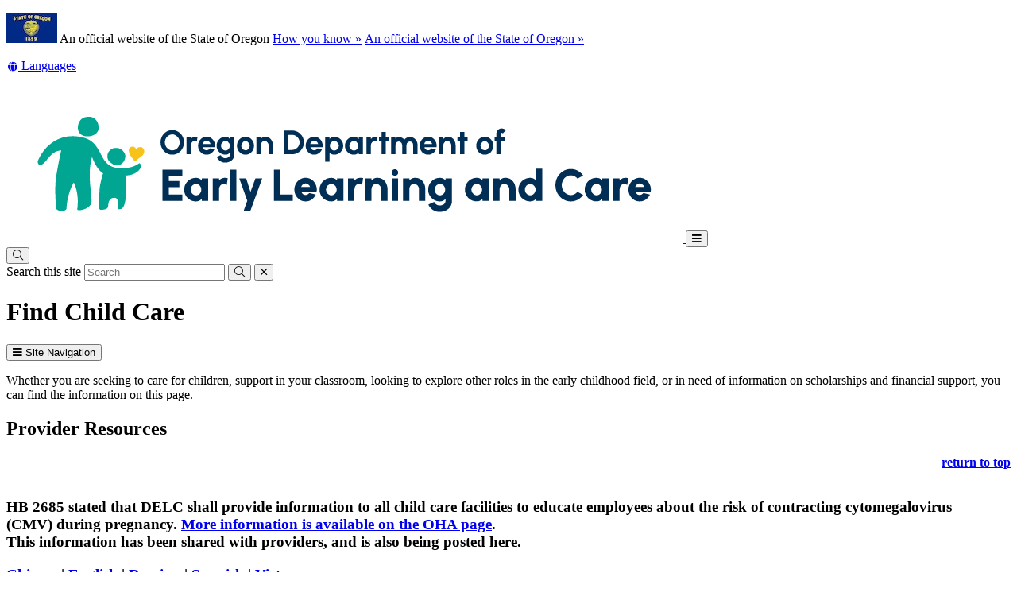

--- FILE ---
content_type: text/html; charset=utf-8
request_url: https://www.oregon.gov/delc/providers/Pages/default.aspx
body_size: 21856
content:
<!DOCTYPE html>
<!-- DO NOT ALTER OR DETACH FROM SITE DEFINITION WITHOUT CONSULTING NIC CREATIVE SERVICES -->


<!-- Legacy Controls -->

<!-- Necessary to use TemplateSettings -->

<!-- HTML -->

<html lang='en-us'>
<!-- HEAD -->
<head>
                <script src="https://kit.fontawesome.com/49bde766de.js" crossorigin="anonymous"></script>
        

        <meta http-equiv="Content-type" content="text/html; charset=utf-8" />

    <title>
	Department of Early Learning and Care : Find Child Care : For Providers : State of Oregon
</title>
        

        <meta name="application-name" content="Find Child Care : Department of Early Learning and Care" />
        <meta name="description" content="Whether you are seeking to care for children, support in your classroom, looking to explore other roles in the early childhood field, or in need of information on scholarships and financial support, you can find the information here.   " />
        

        <meta name="GENERATOR" content="Microsoft SharePoint" />
        <meta name="progid" content="SharePoint.WebPartPage.Document" />
        <meta name="viewport" content="width=device-width, initial-scale=1" />
        <meta name="google-translate-customization" content="d78d477bc586dd01-66d24054f200e54f-g61435a41cc4d65c3-e" />


        
            
            <link rel="canonical" href="https://www.oregon.gov/delc/providers/pages/default.aspx" />
            
            <link href="https://app.govstatus.site/Application/CDN/Enterprise/images/icons/favicons/apple-touch-icon-57x57.png?v=03_04_2025" rel="apple-touch-icon-precomposed" sizes="57x57" />
            <link href="https://app.govstatus.site/Application/CDN/Enterprise/images/icons/favicons/apple-touch-icon-60x60.png?v=03_04_2025" rel="apple-touch-icon-precomposed" sizes="60x60" />
            <link href="https://app.govstatus.site/Application/CDN/Enterprise/images/icons/favicons/apple-touch-icon-72x72.png?v=03_04_2025" rel="apple-touch-icon-precomposed" sizes="72x72" />
            <link href="https://app.govstatus.site/Application/CDN/Enterprise/images/icons/favicons/apple-touch-icon-114x114.png?v=03_04_2025" rel="apple-touch-icon-precomposed" sizes="114x114" />
            <link href="https://app.govstatus.site/Application/CDN/Enterprise/images/icons/favicons/apple-touch-icon-120x120.png?v=03_04_2025" rel="apple-touch-icon-precomposed" sizes="120x120" />
            <link href="https://app.govstatus.site/Application/CDN/Enterprise/images/icons/favicons/apple-touch-icon-144x144.png?v=03_04_2025" rel="apple-touch-icon-precomposed" sizes="144x144" />
            <link href="https://app.govstatus.site/Application/CDN/Enterprise/images/icons/favicons/apple-touch-icon-152x152.png?v=03_04_2025" rel="apple-touch-icon-precomposed" sizes="152x152" />
            <link href="https://app.govstatus.site/Application/CDN/Enterprise/images/icons/favicons/favicon-16x16.png?v=03_04_2025" rel="icon" type="image/png" sizes="16x16" />
            <link href="https://app.govstatus.site/Application/CDN/Enterprise/images/icons/favicons/favicon-32x32.png?v=03_04_2025" rel="icon" type="image/png" sizes="32x32" />
            <link href="https://app.govstatus.site/Application/CDN/Enterprise/images/icons/favicons/favicon-96x96.png?v=03_04_2025" rel="icon" type="image/png" sizes="96x96" />
            <link href="https://app.govstatus.site/Application/CDN/Enterprise/images/icons/favicons/favicon-128.png?v=03_04_2025" rel="icon" type="image/png" sizes="128x128" />
            <link href="https://app.govstatus.site/Application/CDN/Enterprise/images/icons/favicons/favicon-196x196.png?v=03_04_2025" rel="icon" type="image/png" sizes="196x196" />
            <link href="https://app.govstatus.site/Application/CDN/Enterprise/images/icons/favicons/favicon.ico?v=03_04_2025" rel="shortcut icon" />
            <meta content="https://app.govstatus.site/Application/CDN/Enterprise/images/icons/favicons/mstile-70x70.png?v=03_04_2025" name="msapplication-square70x70logo" />
            <meta content="https://app.govstatus.site/Application/CDN/Enterprise/images/icons/favicons/mstile-150x150.png?v=03_04_2025" name="msapplication-square150x150logo" />
            <meta content="https://app.govstatus.site/Application/CDN/Enterprise/images/icons/favicons/mstile-310x310.png?v=03_04_2025" name="msapplication-square310x310logo" />
            <meta content="https://app.govstatus.site/Application/CDN/Enterprise/images/icons/favicons/mstile-144x144.png?v=03_04_2025" name="msapplication-TileImage" />
            <meta content="https://app.govstatus.site/Application/CDN/Enterprise/images/icons/favicons/mstile-310x150.png?v=03_04_2025" name="msapplication-wide310x150logo" />
            
            
            <meta content="#344032" name="msapplication-TileColor" />
            <meta content="#222222" name="theme-color" />
            <meta content="#344032" name="msapplication-navbutton-color" />
            <meta content="black-translucent" name="apple-mobile-web-app-status-bar-style" />
            
            <meta name="google-site-verification" content="xPsnypiJQzrcAduzxdPcyTtE6ca7SloqVzlWbC_OugQ">
        
	

    
        
        <link href="/delc/Style%20Library/CSS/bootstrap.css" rel="stylesheet" />
    


        <!-- CSS -->
        <link href="/delc/providers/_layouts/15/OID.SharePoint.StarterTemplate/styles/icon-animations.css" rel="stylesheet" />
      
        <link href="https://app.govstatus.site/Application/CDN/Assets/bundle.min.css?b=jasny-bootstrapCss,font-awesome5Css,font-awesome5ShimCss,material-design-iconsCss,twitter-bootstrapCss,sp_2016Css&v=03_04_2025" rel="stylesheet" type="text/css">

        <link type="text/css" href="/delc/providers/_layouts/15/OID.SharePoint.StarterTemplate/styles/markup-styles.css" rel="stylesheet" />

        <link rel="stylesheet" type="text/css" href="/delc/Style%20Library/css/agency.css?v=03_04_2025" />
    <link href="/delc/Style%20Library/CSS/theme-components.css?v=08_03_23" rel="stylesheet" />

    <link rel="preconnect" href="https://fonts.googleapis.com">
    <link rel="preconnect" href="https://fonts.gstatic.com" crossorigin>
    <link href="https://fonts.googleapis.com/css2?family=Livvic:ital,wght@0,300;0,400;0,700;0,900;1,300;1,400;1,700;1,900&display=swap" rel="stylesheet">
    <link href="https://fonts.googleapis.com/css2?family=Urbanist:ital,wght@0,400;0,500;0,600;0,800;1,400;1,500;1,600;1,800&display=swap" rel="stylesheet">

    
    <link rel="stylesheet" href="https://unpkg.com/leaflet@1.7.1/dist/leaflet.css"
        integrity="sha512-xodZBNTC5n17Xt2atTPuE1HxjVMSvLVW9ocqUKLsCC5CXdbqCmblAshOMAS6/keqq/sMZMZ19scR4PsZChSR7A=="
    crossorigin=""/>

    
    <link rel="stylesheet" href="https://unpkg.com/leaflet.markercluster@1.4.1/dist/MarkerCluster.css" />
    <link rel="stylesheet" href="https://unpkg.com/leaflet.markercluster@1.4.1/dist/MarkerCluster.Default.css" />

    
    <script src="https://unpkg.com/leaflet@1.7.1/dist/leaflet.js"
        integrity="sha512-XQoYMqMTK8LvdxXYG3nZ448hOEQiglfqkJs1NOQV44cWnUrBc8PkAOcXy20w0vlaXaVUearIOBhiXZ5V3ynxwA=="
        crossorigin=""></script>

    
    <script src="https://unpkg.com/leaflet.markercluster@1.4.1/dist/leaflet.markercluster.js"></script>

        <!-- / CSS -->
        

        <!-- SCRIPTS -->
        <script type="text/javascript">
            var _fV4UI = true; // SharePoint 2016 UI flag
            var oregonSharePointTemplateV4xEditMode = false;
            var oregonSharePointTemplateV4xStaging = false;
        </script>

        <script type="text/javascript" src="/_vti_bin/OID.SharePoint.StarterTemplate/languageresources.svc/en-us/?v=03_04_2025/"></script>

        <script type="text/javascript" src="/_layouts/15/16.0.5456.1000/1033/initstrings.js"></script>
<script type="text/javascript" src="/_layouts/15/16.0.5456.1000/init.js"></script>
<script src="/_layouts/15/16.0.5456.1000/init.js"></script>
<script type="text/javascript" src="/ScriptResource.axd?d=elzGTiLguifbDVBB-EmAdD6uXm5eGLqBomNCQIXxt79sIAHe8ynpfu-KlhSz4mqtiRgGst5xJQZuJ5V3rb6g8mvd8-RwIVkaiJjM5-vxi53kCblI_-QyXd6zxgthHJFnShMIQvZ_atTSI9Y17fnpaJJWCsEMQBOP342cKrPpiUjwie3wejqoBqoBJm8IRai20&amp;t=5c0e0825"></script>
<script type="text/javascript" src="/_layouts/15/16.0.5456.1000/blank.js"></script>
<script type="text/javascript">RegisterSod("require.js", "\u002f_layouts\u002f15\u002f16.0.5456.1000\u002frequire.js");</script>
<script type="text/javascript">RegisterSod("strings.js", "\u002f_layouts\u002f15\u002f16.0.5456.1000\u002f1033\u002fstrings.js");</script>
<script type="text/javascript">RegisterSod("sp.res.resx", "\u002f_layouts\u002f15\u002f16.0.5456.1000\u002f1033\u002fsp.res.js");</script>
<script type="text/javascript">RegisterSod("sp.runtime.js", "\u002f_layouts\u002f15\u002f16.0.5456.1000\u002fsp.runtime.js");RegisterSodDep("sp.runtime.js", "sp.res.resx");</script>
<script type="text/javascript">RegisterSod("sp.js", "\u002f_layouts\u002f15\u002f16.0.5456.1000\u002fsp.js");RegisterSodDep("sp.js", "sp.runtime.js");RegisterSodDep("sp.js", "sp.ui.dialog.js");RegisterSodDep("sp.js", "sp.res.resx");</script>
<script type="text/javascript">RegisterSod("sp.init.js", "\u002f_layouts\u002f15\u002f16.0.5456.1000\u002fsp.init.js");</script>
<script type="text/javascript">RegisterSod("sp.ui.dialog.js", "\u002f_layouts\u002f15\u002f16.0.5456.1000\u002fsp.ui.dialog.js");RegisterSodDep("sp.ui.dialog.js", "sp.init.js");RegisterSodDep("sp.ui.dialog.js", "sp.res.resx");</script>
<script type="text/javascript">RegisterSod("core.js", "\u002f_layouts\u002f15\u002f16.0.5456.1000\u002fcore.js");RegisterSodDep("core.js", "strings.js");</script>
<script type="text/javascript">RegisterSod("browserScript", "\u002f_layouts\u002f15\u002f16.0.5456.1000\u002fnon_ie.js");RegisterSodDep("browserScript", "strings.js");</script>
<script type="text/javascript">RegisterSod("sp.core.js", "\u002f_layouts\u002f15\u002f16.0.5456.1000\u002fsp.core.js");RegisterSodDep("sp.core.js", "strings.js");RegisterSodDep("sp.core.js", "sp.init.js");RegisterSodDep("sp.core.js", "core.js");</script>
<script type="text/javascript">RegisterSod("clienttemplates.js", "\u002f_layouts\u002f15\u002f16.0.5456.1000\u002fclienttemplates.js");</script>
<script type="text/javascript">RegisterSod("inplview", "\u002f_layouts\u002f15\u002f16.0.5456.1000\u002finplview.js");RegisterSodDep("inplview", "strings.js");RegisterSodDep("inplview", "core.js");RegisterSodDep("inplview", "clienttemplates.js");RegisterSodDep("inplview", "sp.js");</script>
<script src="https://app.govstatus.site/Application/CDN/Enterprise/scripts/sharepoint/oregon-sharepoint.js?v=03_04_2025"></script><script type="text/javascript">oregon.sharePoint.templateV4x = oregon.sharePoint.templateV4x || {}; oregon.sharePoint.templateV4x.editMode = oregonSharePointTemplateV4xEditMode; oregon.sharePoint.templateV4x.staging = oregonSharePointTemplateV4xStaging;</script>

        
		<script>
            window.dataLayer = window.dataLayer || [];
            function gtag() { dataLayer.push(arguments); }
            gtag('js', new Date());

            window.__orSharePointTemplateV4xDefaultAnalyticsId = 'G-8VWBKP4KJ1';
            

            gtag('config', window.__orSharePointTemplateV4xDefaultAnalyticsId, { groups: 'default' });

            
        </script>
        <!-- Google Tag Manager -->
        <script>
            (function(w,d,s,l,i){w[l]=w[l]||[];w[l].push({'gtm.start':new Date().getTime(),event:'gtm.js'});var f=d.getElementsByTagName(s)[0],j=d.createElement(s),dl=l!='dataLayer'?'&l='+l:'';j.async=true;j.src='https://www.googletagmanager.com/gtm.js?id='+i+dl;f.parentNode.insertBefore(j,f);
           })(window,document,'script','dataLayer','GTM-KKRH76')
        </script>
        <!-- End Google Tag Manager -->
        

        <script>
            oregon.sharePoint.template = {
                theme: 'cascades'
            }
        </script>
        
        
        <link href="/delc/providers/_layouts/15/OID.SharePoint.StarterTemplate/styles/styles.min.css" rel="stylesheet" />
       
        
        <script src="https://app.govstatus.site/Application/CDN/Enterprise/scripts/sharepoint/2016/page-head.js?v=03_04_2025"></script>
        <script src="https://app.govstatus.site/Application/CDN/Assets/bundle.min.js?b=jquery,moment.js,knockout&v=03_04_2025"></script><!-- Script below added for SiteImprove Features - By Tyler Tech 10/4/2024 -->
<script async src="https://siteimproveanalytics.com/js/siteanalyze_6283848.js"></script>
    <!-- / SCRIPTS -->


    <link rel="stylesheet" href="https://cdnjs.cloudflare.com/ajax/libs/jquery-confirm/3.3.2/jquery-confirm.min.css" /></head>
<!-- / HEAD -->

<!-- BODY -->
<body id="top" class="sp2016 v4_x v4_11 v4_11_3 department-of-early-learning-and-care for-providers agency-home agency-home-3-col delc-providers-pages-default-aspx form-mode-display user-anonymous" onload="if (typeof(_spBodyOnLoadWrapper) != 'undefined') _spBodyOnLoadWrapper();">
    <script type="text/javascript">oregon.sharePoint.templateV4x.bodyElementCreated();</script>

    <!-- FORM -->
    <form method="post" action="./default.aspx" id="aspnetForm">
<div class="aspNetHidden">
<input type="hidden" name="_wpcmWpid" id="_wpcmWpid" value="" />
<input type="hidden" name="wpcmVal" id="wpcmVal" value="" />
<input type="hidden" name="MSOWebPartPage_PostbackSource" id="MSOWebPartPage_PostbackSource" value="" />
<input type="hidden" name="MSOTlPn_SelectedWpId" id="MSOTlPn_SelectedWpId" value="" />
<input type="hidden" name="MSOTlPn_View" id="MSOTlPn_View" value="0" />
<input type="hidden" name="MSOTlPn_ShowSettings" id="MSOTlPn_ShowSettings" value="False" />
<input type="hidden" name="MSOGallery_SelectedLibrary" id="MSOGallery_SelectedLibrary" value="" />
<input type="hidden" name="MSOGallery_FilterString" id="MSOGallery_FilterString" value="" />
<input type="hidden" name="MSOTlPn_Button" id="MSOTlPn_Button" value="none" />
<input type="hidden" name="__REQUESTDIGEST" id="__REQUESTDIGEST" value="noDigest" />
<input type="hidden" name="MSOSPWebPartManager_DisplayModeName" id="MSOSPWebPartManager_DisplayModeName" value="Browse" />
<input type="hidden" name="MSOSPWebPartManager_ExitingDesignMode" id="MSOSPWebPartManager_ExitingDesignMode" value="false" />
<input type="hidden" name="MSOWebPartPage_Shared" id="MSOWebPartPage_Shared" value="" />
<input type="hidden" name="MSOLayout_LayoutChanges" id="MSOLayout_LayoutChanges" value="" />
<input type="hidden" name="MSOLayout_InDesignMode" id="MSOLayout_InDesignMode" value="" />
<input type="hidden" name="_wpSelected" id="_wpSelected" value="" />
<input type="hidden" name="_wzSelected" id="_wzSelected" value="" />
<input type="hidden" name="MSOSPWebPartManager_OldDisplayModeName" id="MSOSPWebPartManager_OldDisplayModeName" value="Browse" />
<input type="hidden" name="MSOSPWebPartManager_StartWebPartEditingName" id="MSOSPWebPartManager_StartWebPartEditingName" value="false" />
<input type="hidden" name="MSOSPWebPartManager_EndWebPartEditing" id="MSOSPWebPartManager_EndWebPartEditing" value="false" />
<input type="hidden" name="SideBySideToken" id="SideBySideToken" value="16.0.5456.1000" />
<input type="hidden" name="__VIEWSTATE" id="__VIEWSTATE" value="/[base64]/[base64]/[base64]/[base64]/[base64]/[base64]/dj0wM18wNF8yMDI1a2h0dHBzOi8vYXBwLmdvdnN0YXR1cy5zaXRlL0FwcGxpY2F0aW9uL0NETi9FbnRlcnByaXNlL2ltYWdlcy9pY29ucy9mYXZpY29ucy9tc3RpbGUtMTUweDE1MC5wbmc/dj0wM18wNF8yMDI1a2h0dHBzOi8vYXBwLmdvdnN0YXR1cy5zaXRlL0FwcGxpY2F0aW9uL0NETi9FbnRlcnByaXNlL2ltYWdlcy9pY29ucy9mYXZpY29ucy9tc3RpbGUtMzEweDMxMC5wbmc/dj0wM18wNF8yMDI1a2h0dHBzOi8vYXBwLmdvdnN0YXR1cy5zaXRlL0FwcGxpY2F0aW9uL0NETi9FbnRlcnByaXNlL2ltYWdlcy9pY29ucy9mYXZpY29ucy9tc3RpbGUtMTQ0eDE0NC5wbmc/dj0wM18wNF8yMDI1a2h0dHBzOi8vYXBwLmdvdnN0YXR1cy5zaXRlL0FwcGxpY2F0aW9uL0NETi9FbnRlcnByaXNlL2ltYWdlcy9pY29ucy9mYXZpY29ucy9tc3RpbGUtMzEweDE1MC5wbmc/[base64]/[base64]/ttl3KfrJe5sbN+J45/GWVdY2/c0TpUuljdBI=" />
</div>


<script type="text/javascript">
//<![CDATA[
var MSOWebPartPageFormName = 'aspnetForm';
var g_presenceEnabled = true;
var g_wsaEnabled = false;

var g_correlationId = '7bc7f1a1-3893-5059-a10c-8b56f577fb39';
var g_wsaQoSEnabled = false;
var g_wsaQoSDataPoints = [];
var g_wsaRUMEnabled = false;
var g_wsaLCID = 1033;
var g_wsaListTemplateId = 850;
var g_wsaSiteTemplateId = 'STS#0';
var _fV4UI=true;var _spPageContextInfo = {webServerRelativeUrl: "\u002fdelc\u002fproviders", webAbsoluteUrl: "https:\u002f\u002fwww.oregon.gov\u002fdelc\u002fproviders", siteAbsoluteUrl: "https:\u002f\u002fwww.oregon.gov\u002fdelc", serverRequestPath: "\u002fdelc\u002fproviders\u002fPages\u002fdefault.aspx", layoutsUrl: "_layouts\u002f15", webTitle: "For Providers", webTemplate: "1", tenantAppVersion: "0", isAppWeb: false, Has2019Era: true, webLogoUrl: "_layouts\u002f15\u002fimages\u002fsiteicon.png", webLanguage: 1033, currentLanguage: 1033, currentUICultureName: "en-US", currentCultureName: "en-US", clientServerTimeDelta: new Date("2026-01-29T15:06:45.4896824Z") - new Date(), updateFormDigestPageLoaded: new Date("2026-01-29T15:06:45.4896824Z"), siteClientTag: "21$$16.0.5535.1001", crossDomainPhotosEnabled:false, webUIVersion:15, webPermMasks:{High:16,Low:196673},pageListId:"{3b06d6ca-e859-43ca-aab5-8b598be40a79}",pageItemId:1, pagePersonalizationScope:1, alertsEnabled:true, customMarkupInCalculatedFieldDisabled: true, siteServerRelativeUrl: "\u002fdelc", allowSilverlightPrompt:'True', isSiteAdmin: false};document.onreadystatechange=fnRemoveAllStatus; function fnRemoveAllStatus(){removeAllStatus(true)};Flighting.ExpFeatures = [480215056,1880287568,1561350208,302071836,3212816,69472768,4194310,-2113396707,268502022,-872284160,1049232,-2147421952,65536,65536,2097472,917504,-2147474174,1372324107,67108882,0,0,-2147483648,2097152,0,0,32768,0,0,0,0,0,0,0,0,0,0,0,0,0,0,0,0,0,0,0,0,0,0,0,0,0,0,0,0,0,0,0,0,0,0,0,0,0,0,0,0,0,0,0,0,0,0,0,0,0,0,0,0,0,0,0,0,0,0,32768];var _spWebPartComponents = new Object();//]]>
</script>

<script src="/_layouts/15/16.0.5456.1000/blank.js" type="text/javascript"></script>
<script type="text/javascript">
//<![CDATA[
if (typeof(DeferWebFormInitCallback) == 'function') DeferWebFormInitCallback();//]]>
</script>


        

        <!-- SP2016 RIBBON - DO NOT TOUCH -->
        
        

        
        <!-- / SP2016 RIBBON - DO NOT TOUCH -->

        <!-- STICKY NAV WRAPPER BEGIN -->
        <div class="or-navbar-sticky-placeholder"></div>
        <div class="or-navbar-sticky-wrapper">

            <!-- SKIP TO MAIN -->
            <a id="skipToMain" class="sr-only sr-only-focusable" href="#main">
                <span class="skiplink-text">Skip to main content</span>
            </a>
            <!-- / SKIP TO MAIN -->

            <!-- STATE-WIDE ALERTS -->
            <div id="StateWideAlertPlaceholder" class="or-state-alert-placeholder">
            </div>
            <!-- / STATE-WIDE ALERTS -->

            <div class="or-official" role="region" aria-label="Oregon Official Navigation">
                <p>
                    <img src="https://images.oregon.gov/Portal/Images/Flags/oregon-flag.jpg" alt="Oregon State Flag" />
                    <span class="hidden-phone hidden-xs">An official website of the State of Oregon
                         <span class="sr-only">Learn</span>
                        <a class="btn btn-link" aria-haspopup="dialog" href="#or-official-modal"
                            role="button" data-toggle="modal">How you know »</a>
                        <span class="sr-only">(how to identify a Oregon.gov website)</span>
                    </span>
                    <a href="#or-official-modal" role="button" data-toggle="modal" class="hidden-tablet hidden-desktop visible-xs-inline">An official website of the State of Oregon »
                    </a>
                </p>
                <div id="languageDiv" class="or-navbar-translate-button-wrapper or-navbar-translation-wrapper or-navbar-translation-wrapper list-unstyled notranslate"  style="">
                    <div class="dropdown">
                        <a class="dropdown-toggle" role="button" data-toggle="dropdown" aria-label="Languages" aria-expanded="false" href="#">
                            <span class="or-navbar-tranlation-button-icon">
                                <span class="fa fas fa-fw fa-globe fa-xs"></span>
                            </span>
                            <span class="d-none d-lg-inline translation-label hidden-phone hidden-xs"><span class="sr-only">Translate this site into other</span> Languages</span>
                        </a>
                        <ul class="language-dropdown-menu dropdown-menu dropdown-menu-right" role="menu">
                        </ul>
                    </div>
                </div>
            </div>
            
            <!-- PORTAL BAR -->
            <div class="or-navbar">
                <!-- NAV BRAND -->
                
    <upper-navigation-component></upper-navigation-component>
    <a class="delc-navbar-brand" href="/delc/">
        <img src="/delc/SiteAssets/delc-logo-rgb-wide-full-color-for-light-backgrounds.png" alt="Department of Early Learning and Care" />
    </a>

                <!-- / NAV BRAND -->

                <!-- NAV TOGGLE -->
                <button type="button" class="or-navbar-toggle-button hidden-sm hidden-md hidden-lg" id="hamburgerMenuButton" data-target=".or-navigation" data-toggle="offcanvas" data-canvas="body">
                    
                    <span class="fa fa-bars notranslate"></span>
                    <span class="sr-only">Toggle Main Menu</span>
                </button>
                <!-- / NAV TOGGLE -->

                <!-- TOP NAVIGATION -->

                <!-- top navigation publishing data source -->
                

                
    <navigation-component params="localUrls: ['/delc']"></navigation-component>

                <!-- / TOP NAVIGATION -->
              
                <!-- SEARCH BUTTON -->
                <div class="or-navbar-search-wrapper" role="search" id="searchBar">
                    <button class="search-button" aria-label="Search" aria-expanded="false">
                        
                        <span class="or-navbar-search-input-icon fal fa-search notranslate" aria-hidden="true"></span>
                        
                    </button>
                </div>
                <!-- / SEARCH BUTTON -->
            </div>
            <!-- / PORTAL BAR -->
        </div>
        <!-- / STICK NAV WRAPPER -->
        <!-- SEARCH BAR OPEN-->
        <div class="or-navbar-search-input-wrapper" role="search" aria-hidden="true">
            <label class="or-navbar-search-label" for="oregonSearchBar">Search this site</label>
            <input id="oregonSearchBar" class="or-navbar-search-input" placeholder="Search" aria-label="Search this website" type="search" data-gtm-form-interact-field id="0" tabindex="-1">
            <button class="or-navbar-search-submit-button" aria-label="Submit Search" type="button" tabindex="-1">
                <span class="fal fa-search notranslate" aria-hidden="true"></span>
                <span class="sr-only">Submit</span>
            </button>
            <button class="or-navbar-search-close-button" aria-label="Close Search" type="button" tabindex="-1">

                <span class="fal fa-times fa-material-shim notranslate" aria-hidden="true"></span>

                <span class="sr-only">close</span>
            </button>
        </div>
        <!-- / SEARCH BAR OPEN-->

        <!-- HEADER / BANNER  -->
        

        <!-- HEADER / BANNER -->

        <!-- SITE WIDE ALERT -->
        
            <div id="agencyWideAlert"></div>
        
        <!-- / SITE WIDE ALERT -->

        <!-- CHECK OUT INDICATOR -->
        
        <!-- / CHECK OUT INDICATOR -->

        <!-- MAIN -->
        <!--PAGEWATCH-->
        <main class="main" id="main" tabindex="-1">
            <div class="container">

                
                    <div class="row">
                        <div class="col-md-12">

                            <!-- Must reside outside the <h1> tag, as divs are not allowed in <h1>'s -->
                            <h1 class="or-page-title">
                                
	

                                Find Child Care
                            </h1>
                            <div class="form-group or-show-if-side-navigation">
                                <button class="btn btn-default btn-block hidden-md hidden-lg hidden-xl" type="button" data-toggle="offcanvas" data-target="#OregonSideNavigation" data-canvas="body"><span class="fa fa-bars notranslate" aria-hidden="true"></span> <span>Site Navigation</span></button>
                            </div>
                        </div>
                    </div>

                    

                    

                    
	

                    <!--Sharepoint's placeholder-->

                    
	
	

	<div class="row">
		<div class="col-md-12">
			<div id="ctl00_ctl00_MainContentPlaceHolder_PageContentPlaceHolder_PageContentPlaceHolder_RichHtmlField1_label" style='display:none'></div><div id="ctl00_ctl00_MainContentPlaceHolder_PageContentPlaceHolder_PageContentPlaceHolder_RichHtmlField1__ControlWrapper_OregonRichHtmlField" class="ms-rtestate-field" style="display:inline" ><div class="ms-rtestate-read ms-rte-wpbox"><div class="ms-rtestate-notify  ms-rtestate-read bd9d905e-b6c7-47a8-bcdf-8087185f3c74" id="div_bd9d905e-b6c7-47a8-bcdf-8087185f3c74" unselectable="on"><div id="MSOZoneCell_WebPartctl00_ctl00_ctl40_g_bd9d905e_b6c7_47a8_bcdf_8087185f3c74" class="s4-wpcell-plain ms-webpartzone-cell ms-webpart-cell-vertical ms-fullWidth ">
	<div class="ms-webpart-chrome ms-webpart-chrome-vertical ms-webpart-chrome-fullWidth ">
	<div    id="WebPartctl00_ctl00_ctl40_g_bd9d905e_b6c7_47a8_bcdf_8087185f3c74"  class="ms-WPBody "   allowExport="false" style="" ><div id="ctl00_ctl00_ctl40_g_bd9d905e_b6c7_47a8_bcdf_8087185f3c74">
		<DIV class="ms-rte-embedcode ms-rte-embedwp"><sub-navigation params="backgroundImageUrl:'/delc/PublishingImages/children-playing-sand-adult-supervision-banner.jpg', title: 'Providers', viewTitle:'Providers'"></sub-navigation></DIV>
	</div><div class="ms-clear"></div></div>
</div>
</div></div><div id="vid_bd9d905e-b6c7-47a8-bcdf-8087185f3c74" unselectable="on" style="display&#58;none;"></div></div><div class="content-container row"><p class="or-intro sub-page-intro">Whether you are seeking to care for children, support in your classroom, looking to explore other roles in the early childhood field, or in need of information on scholarships and financial support, you can find the information on this page. 
      <br></p><div class="or-decontain or-decontain-center back-sky-confetti"><div class="decontain-container row"><div class="col-sm-12 plr-25"><h2 id="ProviderResources">Provider Resources<br></h2><div class="ms-rtestate-read ms-rte-wpbox"><div class="ms-rtestate-notify  ms-rtestate-read 5ed0da0d-8e5d-45e5-8b8e-e4eba82f2f36" id="div_5ed0da0d-8e5d-45e5-8b8e-e4eba82f2f36" unselectable="on"><div id="MSOZoneCell_WebPartctl00_ctl00_ctl40_g_5ed0da0d_8e5d_45e5_8b8e_e4eba82f2f36" class="s4-wpcell-plain ms-webpartzone-cell ms-webpart-cell-vertical ms-fullWidth ">
	<div class="ms-webpart-chrome ms-webpart-chrome-vertical ms-webpart-chrome-fullWidth ">
	<div    id="WebPartctl00_ctl00_ctl40_g_5ed0da0d_8e5d_45e5_8b8e_e4eba82f2f36"  class="ms-WPBody "   allowExport="false" style="" ><div id="ctl00_ctl00_ctl40_g_5ed0da0d_8e5d_45e5_8b8e_e4eba82f2f36">
		<DIV class="ms-rte-embedcode ms-rte-embedwp"><nav-heading-grid params="listTitle:'Provider Resources'"></<nav-heading-grid></DIV>
	</div><div class="ms-clear"></div></div>
</div>
</div></div><div id="vid_5ed0da0d-8e5d-45e5-8b8e-e4eba82f2f36" unselectable="on" style="display&#58;none;"></div></div><div style="text-align&#58;right;"> 
               <a href="/delc/providers/Pages/default.aspx#div_bd9d905e-b6c7-47a8-bcdf-8087185f3c74" style="text-decoration&#58;underline;">
                  <strong>return to top</strong></a></div><div style="text-align&#58;right;"><br></div><div style="text-align&#58;right;"><div style="text-align&#58;left;"><a href="/delc/providers/Pages/default.aspx#div_bd9d905e-b6c7-47a8-bcdf-8087185f3c74" style="text-decoration&#58;underline;"><strong></strong></a><h3 class="ms-rteElement-Heading3"><span data-teams="true">HB 2685 stated that DELC shall provide information to all child care facilities&#160;to educate employees about the risk of contracting cytomegalovirus (CMV)&#160;during pregnancy. <a href="/oha/PH/HEALTHYPEOPLEFAMILIES/BABIES/HEALTHSCREENING/HEARINGSCREENING/Pages/Cytomegalovirus-(CMV).aspx" style="text-decoration&#58;underline;">More information is available on the OHA page</a>.<br></span>This information has been shared with providers, and is also being posted here.</h3><h3 class="ms-rteElement-Heading3"><a href="/delc/providers/CCLD_Library/PAM-1017-What-is-CMV-Fact-Sheet-CH.pdf" target="_blank" style="text-decoration&#58;underline;">Chinese</a>&#160;|&#160;<a href="/delc/providers/CCLD_Library/PAM-1017-What-is-CMV-Fact-Sheet-EN.pdf" target="_blank" style="text-decoration&#58;underline;">English</a>&#160;|&#160;<a href="/delc/providers/CCLD_Library/PAM-1017-What-is-CMV-Fact-Sheet-RU.pdf" target="_blank" style="text-decoration&#58;underline;">Russian</a>&#160;|&#160;<a href="/delc/providers/CCLD_Library/PAM-1017-What-is-CMV-Fact-Sheet-SP.pdf" target="_blank" style="text-decoration&#58;underline;">Spanish</a>&#160;|&#160;<a href="/delc/providers/CCLD_Library/PAM-1017-What-is-CMV-Fact-Sheet-VT.pdf" target="_blank" style="text-decoration&#58;underline;">Vietnamese</a><br></h3><br></div><br></div></div></div></div><div class="or-decontain or-decontain-center back-sunflower"><div class="decontain-container row"><div class="col-sm-12 plr-25"><h2 class="section-heading" id="IAmOrWouldLikeToBeAnEarlyChildhoodEducator"> I am or would like to be an Early Childhood Educator </h2><div class="ms-rtestate-read ms-rte-wpbox"><div class="ms-rtestate-notify  ms-rtestate-read 1d3fbd4f-e505-4cb6-9a07-223cc5247c40" id="div_1d3fbd4f-e505-4cb6-9a07-223cc5247c40" unselectable="on"><div id="MSOZoneCell_WebPartctl00_ctl00_ctl40_g_1d3fbd4f_e505_4cb6_9a07_223cc5247c40" class="s4-wpcell-plain ms-webpartzone-cell ms-webpart-cell-vertical ms-fullWidth ">
	<div class="ms-webpart-chrome ms-webpart-chrome-vertical ms-webpart-chrome-fullWidth ">
	<div    id="WebPartctl00_ctl00_ctl40_g_1d3fbd4f_e505_4cb6_9a07_223cc5247c40"  class="ms-WPBody "   allowExport="false" style="" ><div id="ctl00_ctl00_ctl40_g_1d3fbd4f_e505_4cb6_9a07_223cc5247c40">
		<DIV class="ms-rte-embedcode ms-rte-embedwp"><flipping-card params="listTitle:'Professional Learning & Development Links', viewTitle:'Early Childhood Educator'"></flipping-card></DIV>
	</div><div class="ms-clear"></div></div>
</div>
</div></div><div id="vid_1d3fbd4f-e505-4cb6-9a07-223cc5247c40" unselectable="on" style="display&#58;none;"></div></div><div style="text-align&#58;right;"> 
               <a href="/delc/providers/Pages/default.aspx#div_bd9d905e-b6c7-47a8-bcdf-8087185f3c74" style="text-decoration&#58;underline;text-align&#58;right;">
                  <strong>return to top</strong></a><br></div></div></div></div><div class="or-decontain or-decontain-center back-sky"><div class="decontain-container row"><div class="col-sm-12 plr-25"><h2 class="section-heading" id="ExploreCareers" style="color&#58;#002e55;">Explore Early Learning Careers<br></h2><div class="ms-rtestate-read ms-rte-wpbox"><div class="ms-rtestate-notify  ms-rtestate-read aa69bdbc-0469-4c7b-9a1b-ef976d1b8a77" id="div_aa69bdbc-0469-4c7b-9a1b-ef976d1b8a77" unselectable="on"><div id="MSOZoneCell_WebPartctl00_ctl00_ctl40_g_aa69bdbc_0469_4c7b_9a1b_ef976d1b8a77" class="s4-wpcell-plain ms-webpartzone-cell ms-webpart-cell-vertical ms-fullWidth ">
	<div class="ms-webpart-chrome ms-webpart-chrome-vertical ms-webpart-chrome-fullWidth ">
	<div    id="WebPartctl00_ctl00_ctl40_g_aa69bdbc_0469_4c7b_9a1b_ef976d1b8a77"  class="ms-WPBody "   allowExport="false" style="" ><div id="ctl00_ctl00_ctl40_g_aa69bdbc_0469_4c7b_9a1b_ef976d1b8a77">
		<DIV class="ms-rte-embedcode ms-rte-embedwp"><flipping-card params="listTitle:'Professional Learning & Development Links', viewTitle:'Early Learning Careers'"></flipping-card></DIV>
	</div><div class="ms-clear"></div></div>
</div>
</div></div><div id="vid_aa69bdbc-0469-4c7b-9a1b-ef976d1b8a77" unselectable="on" style="display&#58;none;"></div></div><p> 
               <br> 
               <br> 
            </p></div></div></div><div class="or-decontain or-decontain-center border-shape-bar"><div class="decontain-container row"><div class="col-sm-12 plr-25"><h2 class="section-heading" id="IAmOrWouldLikeToBeAnEmployerOwner"> I am or would like to be an Employer-Owner </h2><p> Whether you're new to the early childhood field or looking to grow your existing business, this is the place to be. You will find information on the different types of child care, required training, funding options and licensing requirements. There are also resources to support your business as well as program quality. </p><div class="ms-rtestate-read ms-rte-wpbox"><div class="ms-rtestate-notify  ms-rtestate-read a0531005-1389-44e6-a8c5-11b35ff712c9" id="div_a0531005-1389-44e6-a8c5-11b35ff712c9" unselectable="on"><div id="MSOZoneCell_WebPartctl00_ctl00_ctl40_g_a0531005_1389_44e6_a8c5_11b35ff712c9" class="s4-wpcell-plain ms-webpartzone-cell ms-webpart-cell-vertical ms-fullWidth ">
	<div class="ms-webpart-chrome ms-webpart-chrome-vertical ms-webpart-chrome-fullWidth ">
	<div    id="WebPartctl00_ctl00_ctl40_g_a0531005_1389_44e6_a8c5_11b35ff712c9"  class="ms-WPBody "   allowExport="false" style="" ><div id="ctl00_ctl00_ctl40_g_a0531005_1389_44e6_a8c5_11b35ff712c9">
		<DIV class="ms-rte-embedcode ms-rte-embedwp"><flipping-card params="listTitle:'Professional Learning & Development Links', viewTitle:'Employer-Owner'"></flipping-card></DIV>
	</div><div class="ms-clear"></div></div>
</div>
</div></div><div id="vid_a0531005-1389-44e6-a8c5-11b35ff712c9" unselectable="on" style="display&#58;none;"></div></div><div style="text-align&#58;right;"> 
               <br> 
               <a href="/delc/providers/Pages/default.aspx#div_bd9d905e-b6c7-47a8-bcdf-8087185f3c74" style="text-decoration&#58;underline;text-align&#58;right;">
                  <strong>return to top</strong></a><br></div></div></div></div><div class="or-decontain or-decontain-center back-sky-confetti"><div class="decontain-container"><div class="col-sm-12 lr-pad-25"><h2 class="section-heading" id="IAmOrWouldLikeToProvideProfessionalSupports"> I provide or would like to provide professional supports </h2><p> There are a variety of roles within the early childhood field that offer technical assistance and support. These roles can be critical in ensuring that early childhood programs are of high quality and meet the needs of young children and their families. also provide support in areas such as health and safety, family engagement, and inclusion. By providing this kind of technical assistance and support, these professionals can help to improve the quality of early childhood programs and promote positive outcomes for young children. </p><div class="ms-rtestate-read ms-rte-wpbox"><div class="ms-rtestate-notify  ms-rtestate-read 7bad8b42-3555-444e-9fb9-6dd84935a797" id="div_7bad8b42-3555-444e-9fb9-6dd84935a797" unselectable="on"><div id="MSOZoneCell_WebPartctl00_ctl00_ctl40_g_7bad8b42_3555_444e_9fb9_6dd84935a797" class="s4-wpcell-plain ms-webpartzone-cell ms-webpart-cell-vertical ms-fullWidth ">
	<div class="ms-webpart-chrome ms-webpart-chrome-vertical ms-webpart-chrome-fullWidth ">
	<div    id="WebPartctl00_ctl00_ctl40_g_7bad8b42_3555_444e_9fb9_6dd84935a797"  class="ms-WPBody "   allowExport="false" style="" ><div id="ctl00_ctl00_ctl40_g_7bad8b42_3555_444e_9fb9_6dd84935a797">
		<DIV class="ms-rte-embedcode ms-rte-embedwp"><flipping-card params="listTitle:'Professional Learning & Development Links', viewTitle:'Provide Professional Supports'"></flipping-card></DIV>
	</div><div class="ms-clear"></div></div>
</div>
</div></div><div id="vid_7bad8b42-3555-444e-9fb9-6dd84935a797" unselectable="on" style="display&#58;none;"></div></div><div style="text-align&#58;right;">
               <a href="/delc/providers/Pages/default.aspx#div_bd9d905e-b6c7-47a8-bcdf-8087185f3c74" style="text-decoration&#58;underline;background-color&#58;#8dcee4;text-align&#58;right;"> 
                  <strong>return to top</strong></a><br></div></div></div></div><div class="or-decontain or-decontain-center back-sunflower"><div class="decontain-container row"><div class="col-sm-12 plr-25"><h2 class="section-heading" id="LatestNews"> Latest Child Care Update News </h2><div class="ms-rtestate-read ms-rte-wpbox"><div class="ms-rtestate-notify  ms-rtestate-read 672e870f-b692-4b66-a3f6-84120e7e29d6" id="div_672e870f-b692-4b66-a3f6-84120e7e29d6" unselectable="on"><div id="MSOZoneCell_WebPartctl00_ctl00_ctl40_g_672e870f_b692_4b66_a3f6_84120e7e29d6" class="s4-wpcell-plain ms-webpartzone-cell ms-webpart-cell-vertical ms-fullWidth ">
	<div class="ms-webpart-chrome ms-webpart-chrome-vertical ms-webpart-chrome-fullWidth ">
	<div    id="WebPartctl00_ctl00_ctl40_g_672e870f_b692_4b66_a3f6_84120e7e29d6"  class="ms-WPBody "   allowExport="false" style="" ><div id="ctl00_ctl00_ctl40_g_672e870f_b692_4b66_a3f6_84120e7e29d6">
		<DIV class="ms-rte-embedcode ms-rte-embedwp"><news-card-aggregator></news-card-aggregator></DIV>
	</div><div class="ms-clear"></div></div>
</div>
</div></div><div id="vid_672e870f-b692-4b66-a3f6-84120e7e29d6" unselectable="on" style="display&#58;none;"></div></div><div style="text-align&#58;right;"> 
               <a href="/delc/providers/Pages/default.aspx#div_bd9d905e-b6c7-47a8-bcdf-8087185f3c74" style="text-decoration&#58;underline;text-align&#58;right;">
                  <strong>return to top</strong></a><br></div></div></div></div><div class="or-decontain full-width-halves"><div class="half-screen back-sky"><div class="ms-rtestate-read ms-rte-wpbox"><div class="ms-rtestate-notify  ms-rtestate-read e97a8c33-67f6-48b3-965e-7b25df04033f" id="div_e97a8c33-67f6-48b3-965e-7b25df04033f" unselectable="on"><div id="MSOZoneCell_WebPartctl00_ctl00_ctl40_g_e97a8c33_67f6_48b3_965e_7b25df04033f" class="s4-wpcell-plain ms-webpartzone-cell ms-webpart-cell-vertical ms-fullWidth ">
	<div class="ms-webpart-chrome ms-webpart-chrome-vertical ms-webpart-chrome-fullWidth ">
	<div    id="WebPartctl00_ctl00_ctl40_g_e97a8c33_67f6_48b3_965e_7b25df04033f"  class="ms-WPBody "   allowExport="false" style="" ><div id="ctl00_ctl00_ctl40_g_e97a8c33_67f6_48b3_965e_7b25df04033f">
		<DIV class="ms-rte-embedcode ms-rte-embedwp"><navigation-block params="category: 'More Resources'"></navigation-block></DIV>
	</div><div class="ms-clear"></div></div>
</div>
</div></div><div id="vid_e97a8c33-67f6-48b3-965e-7b25df04033f" unselectable="on" style="display&#58;none;"></div></div>
         <br> 
      </div><div class="half-screen"><div class="ms-rtestate-read ms-rte-wpbox"><div class="ms-rtestate-notify  ms-rtestate-read dd72e07c-c3f4-4168-b320-95a339ffb80f" id="div_dd72e07c-c3f4-4168-b320-95a339ffb80f" unselectable="on"><div id="MSOZoneCell_WebPartctl00_ctl00_ctl40_g_dd72e07c_c3f4_4168_b320_95a339ffb80f" class="s4-wpcell-plain ms-webpartzone-cell ms-webpart-cell-vertical ms-fullWidth ">
	<div class="ms-webpart-chrome ms-webpart-chrome-vertical ms-webpart-chrome-fullWidth ">
	<div    id="WebPartctl00_ctl00_ctl40_g_dd72e07c_c3f4_4168_b320_95a339ffb80f"  class="ms-WPBody "   allowExport="false" style="" ><div id="ctl00_ctl00_ctl40_g_dd72e07c_c3f4_4168_b320_95a339ffb80f">
		<DIV class="ms-rte-embedcode ms-rte-embedwp"><contact-card-block params="listTitle:'Providers - Find Child Care Contacts', backgroundColor:'blueberry'"></contact-card-block></DIV>
	</div><div class="ms-clear"></div></div>
</div>
</div></div><div id="vid_dd72e07c-c3f4-4168-b320-95a339ffb80f" unselectable="on" style="display&#58;none;"></div></div> 
         <br>
         <br> 
      </div></div></div></div>
		</div>
	</div>

	<div class="row">
		<div class="col-md-4 col-sm-6">
			<div id="ctl00_ctl00_MainContentPlaceHolder_PageContentPlaceHolder_PageContentPlaceHolder_RichHtmlField2_label" style='display:none'></div><div id="ctl00_ctl00_MainContentPlaceHolder_PageContentPlaceHolder_PageContentPlaceHolder_RichHtmlField2__ControlWrapper_OregonRichHtmlField" class="ms-rtestate-field" style="display:inline" ></div>
		</div>
		<div class="col-md-4 col-sm-6">
		    <div id="ctl00_ctl00_MainContentPlaceHolder_PageContentPlaceHolder_PageContentPlaceHolder_RichHtmlField3_label" style='display:none'></div><div id="ctl00_ctl00_MainContentPlaceHolder_PageContentPlaceHolder_PageContentPlaceHolder_RichHtmlField3__ControlWrapper_OregonRichHtmlField" class="ms-rtestate-field" style="display:inline" ></div>
		</div>
		<div class="col-md-4 col-sm-12">
		    <div id="ctl00_ctl00_MainContentPlaceHolder_PageContentPlaceHolder_PageContentPlaceHolder_RichHtmlField4_label" style='display:none'></div><div id="ctl00_ctl00_MainContentPlaceHolder_PageContentPlaceHolder_PageContentPlaceHolder_RichHtmlField4__ControlWrapper_OregonRichHtmlField" class="ms-rtestate-field" style="display:inline" ></div>
		</div>
	</div>

	<div class="row">
		<div class="col-sm-6">
			<div id="ctl00_ctl00_MainContentPlaceHolder_PageContentPlaceHolder_PageContentPlaceHolder_RichHtmlField5_label" style='display:none'></div><div id="ctl00_ctl00_MainContentPlaceHolder_PageContentPlaceHolder_PageContentPlaceHolder_RichHtmlField5__ControlWrapper_OregonRichHtmlField" class="ms-rtestate-field" style="display:inline" ><p><br><br><br></p></div>
		</div>
		<div class="col-sm-6">
		    <div id="ctl00_ctl00_MainContentPlaceHolder_PageContentPlaceHolder_PageContentPlaceHolder_RichHtmlField6_label" style='display:none'></div><div id="ctl00_ctl00_MainContentPlaceHolder_PageContentPlaceHolder_PageContentPlaceHolder_RichHtmlField6__ControlWrapper_OregonRichHtmlField" class="ms-rtestate-field" style="display:inline" ></div>
		</div>
	</div>

	<div class="row">
		<div class="col-md-3 col-sm-6">
			<div id="ctl00_ctl00_MainContentPlaceHolder_PageContentPlaceHolder_PageContentPlaceHolder_RichHtmlField7_label" style='display:none'></div><div id="ctl00_ctl00_MainContentPlaceHolder_PageContentPlaceHolder_PageContentPlaceHolder_RichHtmlField7__ControlWrapper_OregonRichHtmlField" class="ms-rtestate-field" style="display:inline" ></div>
		</div>
		<div class="col-md-3 col-sm-6">
		    <div id="ctl00_ctl00_MainContentPlaceHolder_PageContentPlaceHolder_PageContentPlaceHolder_RichHtmlField8_label" style='display:none'></div><div id="ctl00_ctl00_MainContentPlaceHolder_PageContentPlaceHolder_PageContentPlaceHolder_RichHtmlField8__ControlWrapper_OregonRichHtmlField" class="ms-rtestate-field" style="display:inline" ></div>
		</div>
		<div class="col-md-3 col-sm-6">
			<div id="ctl00_ctl00_MainContentPlaceHolder_PageContentPlaceHolder_PageContentPlaceHolder_RichHtmlField9_label" style='display:none'></div><div id="ctl00_ctl00_MainContentPlaceHolder_PageContentPlaceHolder_PageContentPlaceHolder_RichHtmlField9__ControlWrapper_OregonRichHtmlField" class="ms-rtestate-field" style="display:inline" ></div>
		</div>
		<div class="col-md-3 col-sm-6">
		    <div id="ctl00_ctl00_MainContentPlaceHolder_PageContentPlaceHolder_PageContentPlaceHolder_RichHtmlField10_label" style='display:none'></div><div id="ctl00_ctl00_MainContentPlaceHolder_PageContentPlaceHolder_PageContentPlaceHolder_RichHtmlField10__ControlWrapper_OregonRichHtmlField" class="ms-rtestate-field" style="display:inline" ><p><br><br></p></div>
		</div>
	</div>

	<div class="row">
		<div class="col-md-12">
			<div id="ctl00_ctl00_MainContentPlaceHolder_PageContentPlaceHolder_PageContentPlaceHolder_RichHtmlField11_label" style='display:none'></div><div id="ctl00_ctl00_MainContentPlaceHolder_PageContentPlaceHolder_PageContentPlaceHolder_RichHtmlField11__ControlWrapper_OregonRichHtmlField" class="ms-rtestate-field" style="display:inline" ><div class="or-decontain or-decontain-center border-shape-bar"><div class="decontain-container row"><div class="col-sm-12 plr-25"><p>Whether you are seeking to care for children, support in your classroom, looking to explore other roles in the early childhood field, or in need of information on scholarships and financial support, you can find the information here. </p><p style="text-align&#58;right;">
            <a href="/delc/providers/Pages/default.aspx#div_bd9d905e-b6c7-47a8-bcdf-8087185f3c74" style="text-decoration&#58;underline;text-align&#58;right;">return&#160;to top</a><br></p></div></div></div></div>
		</div>
	</div>

	<div class="row">
		<div class="col-md-8 col-sm-6">
			<div id="ctl00_ctl00_MainContentPlaceHolder_PageContentPlaceHolder_PageContentPlaceHolder_RichHtmlField12_label" style='display:none'></div><div id="ctl00_ctl00_MainContentPlaceHolder_PageContentPlaceHolder_PageContentPlaceHolder_RichHtmlField12__ControlWrapper_OregonRichHtmlField" class="ms-rtestate-field" style="display:inline" ></div>
		</div>
		<div class="col-md-4 col-sm-6">
			<div id="ctl00_ctl00_MainContentPlaceHolder_PageContentPlaceHolder_PageContentPlaceHolder_RichHtmlField13_label" style='display:none'></div><div id="ctl00_ctl00_MainContentPlaceHolder_PageContentPlaceHolder_PageContentPlaceHolder_RichHtmlField13__ControlWrapper_OregonRichHtmlField" class="ms-rtestate-field" style="display:inline" ></div>
		</div>
	</div>

	<div class="row">
		<div class="col-md-4 col-sm-6">
			<div id="ctl00_ctl00_MainContentPlaceHolder_PageContentPlaceHolder_PageContentPlaceHolder_RichHtmlField14_label" style='display:none'></div><div id="ctl00_ctl00_MainContentPlaceHolder_PageContentPlaceHolder_PageContentPlaceHolder_RichHtmlField14__ControlWrapper_OregonRichHtmlField" class="ms-rtestate-field" style="display:inline" ></div>
		</div>
		<div class="col-md-8 col-sm-6">
			<div id="ctl00_ctl00_MainContentPlaceHolder_PageContentPlaceHolder_PageContentPlaceHolder_RichHtmlField15_label" style='display:none'></div><div id="ctl00_ctl00_MainContentPlaceHolder_PageContentPlaceHolder_PageContentPlaceHolder_RichHtmlField15__ControlWrapper_OregonRichHtmlField" class="ms-rtestate-field" style="display:inline" ></div>
		</div>
	</div>

	<div class="row">
		<div class="col-md-12">
			<div id="ctl00_ctl00_MainContentPlaceHolder_PageContentPlaceHolder_PageContentPlaceHolder_RichHtmlField16_label" style='display:none'></div><div id="ctl00_ctl00_MainContentPlaceHolder_PageContentPlaceHolder_PageContentPlaceHolder_RichHtmlField16__ControlWrapper_OregonRichHtmlField" class="ms-rtestate-field" style="display:inline" ></div>
		</div>
	</div>


        
        


                    
                

                

  
    

        <div class="col-md-12">
            <div class="helpfulPoll"></div>
        </div>
    </div>


                <div class="row">
                    <div class="col-md-12">
                        <div id="disqus_thread"></div>
                    </div>
                </div>
            </div>
        </main>
        <!--/PAGEWATCH-->
        <!-- / MAIN -->

        <!-- FOOTER -->
        
            <footer class="footer" id="footer">
                <div class="container">
                    
                        <h2 class="sr-only">
	Footer
</h2><div class="row">
	<div class="col-sm-3">
		<h3>
			Row 1
		</h3><div class="delc-footer-leftcol-container">
<ul class="list-unstyled">
  <li>
    <a href="/delc/about-us/Pages/early-learning-council.aspx"
      >Early Learning Council</a
    >
  </li>
  <li>
    <a href="/delc/about-us/pages/otela.aspx">Oregon Tribal Early Learning Alliance (OTELA)</a>
  </li>
  <li>
    <a href="/delc/about-us/Pages/rule-making.aspx"
      >Rulemaking</a
    >
  </li>
  <li>
    <a href="/delc/providers/pages/pdg-assessment.aspx"
      >Federal Preschool Dev. Grant Assessment</a
    >
  </li>
  <li>
    <a href="/delc/about-us/Pages/raise-up-oregon.aspx">Raise Up Oregon</a>
  </li>
  <li>
    <a href="/delc/about-us/pages/state-plans.aspx"
      >Child Care Dev. Fund State Plan</a
    >
  </li>
  <li>
    <a href="/delc/about-us/pages/delc-arb.aspx">Agency Request Budget</a>
  </li>
 <li>
    <a href="/delc/about-us/pages/strategic-plan.aspx">Strategic Plan: Growing Oregon Together</a>
  </li>
</ul>
</div>
	</div><div class="col-sm-3">
		<h3>
			Row 2
		</h3><div class="delc-footer-leftcol2-container">
<ul class="list-unstyled">
  <li>
    <a href="/delc/about-us/Pages/contact-us.aspx">Contact Us</a>
  </li>
  <li>
    <a href="/delc/about-us/pages/default.aspx">About Us</a>
  </li>
<li>
    <a href="/delc/Pages/public-records.aspx">Public Records</a>
  </li>
  <li>
    <a href="/delc/about-us/Pages/job-opportunities.aspx">Jobs at DELC</a>
  </li>
  <li>
    <a href="/delc/providers/pages/cbr.aspx"
      >Central Background Registry (CBR)</a
    >
  </li>
  <li>
    <a href="/delc/programs/pages/hubs.aspx">Early Learning Hubs</a>
  </li>
</ul>

</div>
	</div><div class="col-sm-3">
		<h3>
			 Row 3
		</h3><div class="delc-footer-social-container row">
<div class="col-sm-6">
<a href="https://www.facebook.com/OREarlyLearning/" target="_blank"><span class="delc-social-icon fa fa-facebook-square fa-3x"></span><span class="sr-only">Visit DELC's Facebook Page</span></a>
</div>
<div class="col-sm-6">
<a href="https://www.youtube.com/@OREarlyLearning"  target="_blank"><span class="delc-social-icon fa fa-youtube fa-3x"></span><span class="sr-only">Visit DELC's YouTube Channel</span></a>
</div>
<div class="col-sm-6">
<a href="https://www.linkedin.com/company/orearlylearning"  target="_blank"><span class="delc-social-icon fa  fa-linkedin fa-3x"></span><span class="sr-only">Visit DELC's Linkedin</span></a>
</div> 
<div class="col-sm-6">
<a href="https://www.instagram.com/OREarlyLearning/"  target="_blank"><span class="delc-social-icon fa fa-instagram fa-3x"></span><span class="sr-only">Visit DELC's Instagram</span></a>
</div>
</div>
<div class="delc-footer-address-container">
<p class="delc-footer-address">
700 Summer Street NE #350<br/>
Salem, Oregon 97301<br/>
<a href="tel:800-556-6616"><span class="sr-only">Call DELC at: </span>1 (800) 556-6616</a></p>
</div>
	</div><div class="col-sm-3">
		<h3>
			About Oregon
		</h3><nav aria-label="Statewide Links" class="or-footer-statewide-links"></nav>
	</div>
</div>
                    

                    <div class="row">
                        <div class="col-md-3">
                            <a href="#top"><span class="fa fa-arrow-up md-18 notranslate" aria-hidden="true"></span>&nbsp;Back to Top</a><br />
                            <br />
                        </div>
                        <div class="col-md-6">
                            <div class="or-footer-agency-info" role="contentinfo">
                                
                            </div>
                        </div>
                        <div class="col-md-3" hidden>
                            <div class="translator">
                                <div id="google_translate_element">
                                </div>
                            </div>
                        </div>
                    </div>
                </div>
            </footer>
        
        <!-- / FOOTER -->

        
        <div id="or-official-modal" class="modal fade" tabindex="-1" role="dialog" aria-labelledby="or-official-modal-label">
            <div class="modal-dialog" role="document">
                <div class="modal-content">
                    <div class="modal-header">
                        <button type="button" class="close" data-dismiss="modal" aria-label="Close dialog" style="opacity:1">
                            <span aria-hidden="true">&times;</span>
                        </button>
                        <h3 id="or-official-modal-label" class="modal-title">How to recognize an official Oregon website</h3>
                    </div>
                    <div class="modal-body text-center">
                        <div>
                            <div class="or-official-icon">
                                <span class="or-official-icon-text">.gov</span>
                            </div>
                            <h4>Official websites use .gov</h4>
                            <p>A .gov website belongs to an official government organization in the United&nbsp;States.</p>
                        </div>
                        <div>
                            <div class="or-official-icon">
                                <span class="fa fa-lock" aria-hidden="true"></span>
                            </div>
                            <h4>Secure .gov websites use&nbsp;HTTPS</h4>
                            <p>A lock icon ( <span class="fa fa-lock" aria-hidden="true"></span>) or https:// means you’ve safely connected to the .gov website.</p>
                        </div>
                    </div>
                    <div class="modal-footer">
                        <p class="text-center">Only share sensitive information on official, secure websites.</p>
                        <button href="#" class="btn btn-default btn-block" data-dismiss="modal">Close</button>
                    </div>
                </div>
            </div>
        </div>
        


        <!-- SP2016 RIBBON - DO NOT TOUCH -->
        
        <!-- / SP2016 RIBBON - DO NOT TOUCH -->

        <!-- Submit button for section 508 -->
        <button class="sr-only" disabled type="submit" role="region" aria-label="Section 508 Hidden Submit">Hidden Submit</button>

        <div class="aspNetHidden">

	<input type="hidden" name="__VIEWSTATEGENERATOR" id="__VIEWSTATEGENERATOR" value="41A26745" />
</div>

<script type="text/javascript">
//<![CDATA[
var _spFormDigestRefreshInterval = 1440000;var _fV4UI = true;
function _RegisterWebPartPageCUI()
{
    var initInfo = {editable: false,isEditMode: false,allowWebPartAdder: false,listId: "{3b06d6ca-e859-43ca-aab5-8b598be40a79}",itemId: 1,recycleBinEnabled: true,enableMinorVersioning: true,enableModeration: false,forceCheckout: true,rootFolderUrl: "\u002fdelc\u002fproviders\u002fPages",itemPermissions:{High:16,Low:196673}};
    SP.Ribbon.WebPartComponent.registerWithPageManager(initInfo);
    var wpcomp = SP.Ribbon.WebPartComponent.get_instance();
    var hid;
    hid = document.getElementById("_wpSelected");
    if (hid != null)
    {
        var wpid = hid.value;
        if (wpid.length > 0)
        {
            var zc = document.getElementById(wpid);
            if (zc != null)
                wpcomp.selectWebPart(zc, false);
        }
    }
    hid = document.getElementById("_wzSelected");
    if (hid != null)
    {
        var wzid = hid.value;
        if (wzid.length > 0)
        {
            wpcomp.selectWebPartZone(null, wzid);
        }
    }
};
function __RegisterWebPartPageCUI() {
ExecuteOrDelayUntilScriptLoaded(_RegisterWebPartPageCUI, "sp.ribbon.js");}
_spBodyOnLoadFunctionNames.push("__RegisterWebPartPageCUI");var __wpmExportWarning='This Web Part Page has been personalized. As a result, one or more Web Part properties may contain confidential information. Make sure the properties contain information that is safe for others to read. After exporting this Web Part, view properties in the Web Part description file (.WebPart) by using a text editor such as Microsoft Notepad.';var __wpmCloseProviderWarning='You are about to close this Web Part.  It is currently providing data to other Web Parts, and these connections will be deleted if this Web Part is closed.  To close this Web Part, click OK.  To keep this Web Part, click Cancel.';var __wpmDeleteWarning='You are about to permanently delete this Web Part.  Are you sure you want to do this?  To delete this Web Part, click OK.  To keep this Web Part, click Cancel.';//]]>
</script>
</form>
    <!-- / FORM -->

    

    <!-- SP2016 & V4.X-SPECIFIC SCRIPTS -->
    <script src="https://app.govstatus.site/Application/CDN/Assets/bundle.min.js?b=modernizr,jasny-bootstrap,js.cookie,outdated-browser,statewide-links,helpful-page-poll_an_bs,twitter-bootstrap,sp_2016&v=03_04_2025"></script>
    
    
    
    <div>
                    
                 </div><div>
                    
                 </div><div>
            
        </div><script src="/delc/Style%20Library/js/agency.js?v=03_04_2025"></script>
        <script type="text/javascript">
            var gsc_domain = /:\/\/([^\/]+)/.exec(window.location.href)[1];
            if (!gsc_domain.includes('auth') && !gsc_domain.includes('courts.oregon.gov')) {
                var gsc_script = document.createElement('script');
                
                    gsc_script.setAttribute('src', 'https://l.getsitecontrol.com/94gdzv04.js');
                
                document.head.appendChild(gsc_script);
            }
        </script>
        

    

    

    
    
    
    <script src="/delc/Style Library/JS/theme-components.js?v=08_03_23" defer="defer"></script>


    
    
    <!-- / SP2016 & V4.X-SPECIFIC SCRIPTS -->

    <!-- OUTDATED BROWSER -->
    <div id="outdated" role="complementary">
        <p><span class="fa fa-fw fa-exclamation-triangle"></span><strong>Your browser is out-of-date!</strong> It has known <strong>security flaws</strong> and may <strong>not display all features</strong> of this and other websites. <a class="btn" id="btnUpdateBrowser" href="https://bestvpn.org/outdatedbrowser/en.html">Learn how</a></p>
        <p class="last"><a href="#" id="btnCloseUpdateBrowser" title="Close">&times;</a></p>
    </div>
    <!-- / OUTDATED -->

    <script type="text/javascript">
        
                oregon.search.customSearchID = '017270664345420165392:kz4mcei89ba';
         oregon.agencyWideAlert.enabled = true; 
    </script>

    

    <script type="text/javascript">
        $(document).ready(function () {
            setTimeout(fixARIA, 3000);
            function fixARIA() {
                $('table').each(function () {
                    $(this).attr('role', 'table');
                    $(this).find('th').attr('role', 'columnheader');
                    $(this).find('td').attr('role', 'cell');
                });
            }

            setTimeout(fixtelephone, 3000);
            function fixtelephone() {
                $(".or-tel-us").each(function () {
                    let telephoneWrapperEl = $(this);
                    let telephoneNumber = telephoneWrapperEl.text();
                    let scrubbedTelephoneNumber = telephoneNumber.replace(/-/g, "");
                    let telephoneAnchorEl = $("<a href='tel:" + scrubbedTelephoneNumber + "'/>");
                    setTimeout(function () {
                        telephoneWrapperEl.wrapInner(telephoneAnchorEl);
                    }, 1000);
                    //telephoneWrapperEl.wrapInner(telephoneAnchorEl);
                });
            }

            $(".home>a>span:eq(0)").removeAttr("aria-hidden");
            $(".home>a>span:eq(1)").remove();
            if (document.getElementsByClassName('or-header-logo-custom').length > 0) {
                var htmllogo = document.getElementsByClassName('or-header-logo-custom')[0].innerHTML;

                function htmlDecode(input) {
                    var e = document.createElement('div');
                    e.innerHTML = input;
                    return e.childNodes[0].nodeValue;
                }
                var newhtmllogo = htmllogo.replace(/^\s\s*/, '').replace(/\s\s*$/, '');
                var html = htmlDecode(newhtmllogo);

                var support = (function () {
                    if (!window.DOMParser) return false;
                    var parser = new DOMParser();
                    try {
                        parser.parseFromString('x', 'text/html');
                    } catch (err) {
                        return false;
                    }
                    return true;
                })();

                var textToHTML = function (str) {

                    // check for DOMParser support
                    if (support) {
                        var parser = new DOMParser();
                        var doc = parser.parseFromString(str, 'text/html');
                        return doc.body.innerHTML;
                    }

                    // Otherwise, create div and append HTML
                    var dom = document.createElement('div');
                    dom.innerHTML = str;
                    return dom;

                };

                document.getElementsByClassName('or-header-logo-custom')[0].innerHTML = textToHTML(html);
                getSelectedlang();
            }

            var headerLanguageMode = 'Yes';
            var siteLanguageMode = 'en-us';
            if (headerLanguageMode == "Yes") {
                var enabledLanguages = 'Arabic / اللغة العربية$Chinese (Simplified) / 简体中文$Chinese (Traditional) / 繁體中文$English$Korean / 한글$Hindi / हिंदी$Hmong / Lus Hmoob$Russian / Русский$Spanish / Español$Somali / Af Soomaali$Vietnamese / Tiếng Việt';
                //var newenabledLanguages = enabledLanguages.replaceAll('$', '');
                var enabledLanguagesCode = 'ar$zh-CN$zh-TW$en-us$ko$hi$hmn$ru$es$so$vi';
                var lstenabledLanguages = enabledLanguages.split("$");
                lstenabledLanguages = lstenabledLanguages.filter(item => item);
                var lstenabledLanguagesCode = enabledLanguagesCode.split("$");

                var defaultLanguage = 'en-us';
                var lstEndLang = []

                lstenabledLanguages.forEach(function (item, index) {
                    lstEndLang.push({ 'name': item, 'value': lstenabledLanguagesCode[index] })

                });
                lstEndLang.sort(function (a, b) {
                    var nameA = a.name.toUpperCase(); // ignore upper and lowercase
                    var nameB = b.name.toUpperCase(); // ignore upper and lowercase
                    if (nameA < nameB) {
                        return -1;
                    }
                    if (nameA > nameB) {
                        return 1;
                    }
                    // names must be equal
                    return 0;
                });
                for (var key in lstEndLang) {
                    var lng = "en|" + lstEndLang[key].value;
                    if (!lstEndLang[key].name.includes("/")) {
                        $(".language-dropdown-menu").append(
                            $("<li><a class='lang-ar lang-select' data-lang='" + lstEndLang[key].value + "' href='#'>" + lstEndLang[key].name + "</a></li>")
                        );
                    }
                    else {
                        let splitlang = lstEndLang[key].name.split("/")
                        let langvalue = "" + splitlang[0].trim() + " / <span lang='" + lstEndLang[key].value + "'> " + splitlang[1].trim() + " </span>"
                        $(".language-dropdown-menu").append(
                            $("<li><a class='lang-ar lang-select' data-lang='" + lstEndLang[key].value + "' href='#'>" + langvalue + "</a></li>")
                        );
                    }
                }
                //$('a[data-lang="en-us"]').attr('data-lang', 'en');
                $("#languageDiv").show();
                $(document).on("click", "a.lang-select", function (e) {
                    setLanguage($(this).attr('data-lang') == 'en-us' ? "en" : $(this).attr('data-lang'));
                    let selectedLang = $(this).attr('data-lang');
                    setTimeout(() => {
                        var lang = $('html')[0].lang;
                        if (lang == "auto") {
                            setLanguage(selectedLang);
                        }
                    }, 500);
                });

                setTimeout(function () { $('.or-navbar-translation-wrapper').show() }, 2000);
            }
            else {
                $("#languageDiv").hide();
            }
            // Close JASNY offcanvas if escape key hit
            document.addEventListener("keydown", (event) => {
                if (event.key === "Escape") {
                    $(".offcanvas.in").offcanvas('hide');
                }
            });
            // Close Bootsrap dropdown if last item of a dropdown tabs away
            $('.or-navbar .dropdown-menu li:last-of-type a').blur(function () {
                $(this).closest('.dropdown').dropdown('toggle');
            });

            // Close JASNY offcanvas if last item (that isn't dropdown) or last item of last dropdown tabs away
            // If last item is not dropdown, or is closed dropdown, then close JASNY simply by tabbing away
            $('.or-navbar .or-navigation-list > li:last-of-type > a').blur(function () {
                if ($(this).parent('.dropdown.open').length === 0) {
                    $(".offcanvas.in").offcanvas('hide');
                }
            });
            // If last item is dropdown, close when last item of open dropdown tabs away
            $('.or-navbar .or-navigation-list > li.dropdown:last-of-type .dropdown-menu li:last-of-type a').blur(function () {
                $(".offcanvas.in").offcanvas('hide');
            });

            $('[data-toggle="tooltip"]').tooltip();
            $(".or-navbar-toggle-button").attr("aria-expanded", "false");
            $(".or-navbar-toggle-button").on('click', function (event) {
                if ($('.or-navbar-toggle-button').attr('aria-expanded') == 'false') {
                    $(".or-navbar-toggle-button").attr("aria-expanded", "true");
                } else {
                    $(".or-navbar-toggle-button").attr("aria-expanded", "false");
                }
            });
        });

        function fireEvent(el, e) {
            if (document.createEventObject) {
                //for IE
                var evt = document.createEventObject();
                return el.fireEvent("on" + e, evt);
            } else {
                // For other browsers
                var evt = document.createEvent("HTMLEvents");
                evt.initEvent(e, true, true);
                return !el.dispatchEvent(evt);
            }
        }

        function setLanguage(language) {
            var gObj = $(".goog-te-combo");
            var db = gObj.get(0);
            gObj.val(language);
            fireEvent(db, "change");
        }

        function eraseCookie(c_name) {
            var d = new Date();
            document.cookie = c_name + "=;expires =" + d.toUTCString() + "path=/";

        }

        function setCookie(cname, cvalue, exdays) {
            var d = new Date();
            d.setTime(d.getTime() + (exdays * 24 * 60 * 60 * 1000));

            document.cookie = cname + "=" + cvalue + ";expires =" + d.toUTCString() + "path=/";
        }

        function googleTranslateElementInit() {
            var headerLanguageMode = 'Yes';
            if (headerLanguageMode == "Yes") {
                var defaultLanguage = 'en-us';
                new google.translate.TranslateElement({ pageLanguage: defaultLanguage, layout: google.translate.TranslateElement.FloatPosition.TOP_LEFT }, 'google_translate_element');
                //new google.translate.TranslateElement({ layout: google.translate.TranslateElement.FloatPosition.TOP_LEFT }, 'google_translate_element');
            }
            else
                new google.translate.TranslateElement({ pageLanguage: 'en', layout: google.translate.TranslateElement.FloatPosition.TOP_LEFT }, 'google_translate_element');
        }
        
        $('body').on('change', '.goog-te-combo', function () {
            setTimeout(function () {
                getSelectedlang();
            }, 1000);
        });
        function getSelectedlang() {
            var lang = $('html')[0].lang;
            if (lang == "ar") {
                $("html[lang=ar]").attr("dir", "rtl").find("body").addClass("right-to-left");
                $(".or-official").css("text-align", "left")
                if ($(".or-accordion-list").length != 0) {
                    $(".or-accordion-heading-collapse").css("display", "table-header-group");
                }
            }
            else {
                $("html").removeAttr("dir");
                $(".or-official").removeAttr("text-align");
                if ($(".or-accordion-list").length != 0) {
                    $(".or-accordion-panel .or-accordion-heading-collapse").removeAttr('style');
                }
            }
        }

        var url = "" + "_layouts/15/OID.SharePoint.StarterTemplate/scripts/data.txt";
        var regexdata = '';
        var prevFocus;

        ExecuteOrDelayUntilScriptLoaded(function () {
            var pm = SP.Ribbon.PageManager.get_instance();
            pm.add_ribbonInited(function () { //Adds a handler to the handle the RibbonInited event.

                var ribbon = (SP.Ribbon.PageManager.get_instance()).get_ribbon();
                //OnSaveValidateHtml();
                createSampleTab(ribbon);
                applyCSSForDropdown();
                SelectRibbonTab('Ribbon.Browse', true);
                //CustomPageComponent.initializePageComponent();

            });
        }, 'sp.ribbon.js')
    </script>
    <!-- / BODY -->
</body>
</html>
<!-- / HTML -->
